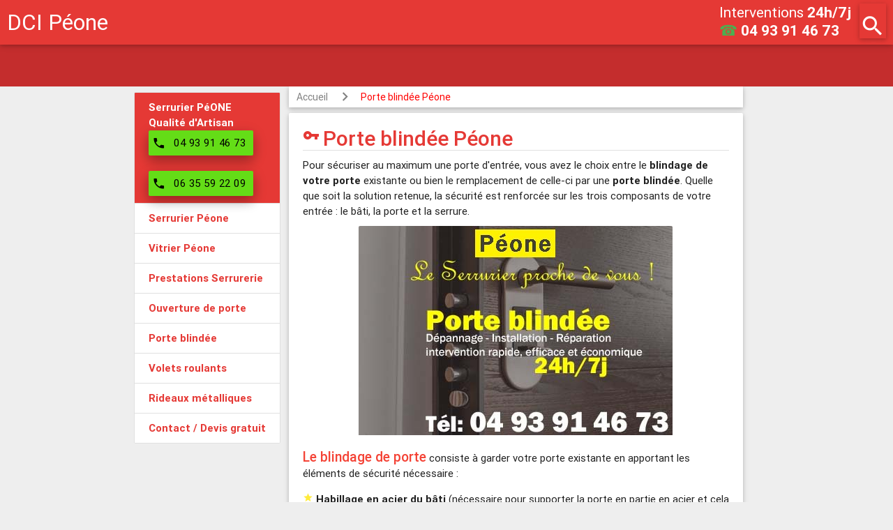

--- FILE ---
content_type: text/html
request_url: https://www.dci-serrurier.com/06470-peone/porte-blindee
body_size: 11072
content:
<!DOCTYPE html>
<html lang="fr">
<head>
	<meta http-equiv="Content-Type" content="text/html; charset=utf-8" />
	<meta name="viewport" content="width=device-width, initial-scale=1.0, user-scalable=no" />
	<title>Porte blindée Péone |04 93 91 46 73| Blindage de porte Péone</title>
	<meta name="description" content="Serrurier Péone sécurise votre porte d'entrée ☎24h/7j ✓ Porte blindée ✅ Blindage de porte ✓ Bloc porte blindée ✓ Devis Gratuit" />
	<link rel="canonical" href="https://www.dci-serrurier.com/06470-peone/porte-blindee" />
	<meta name="language" content="fr" />
	<meta name="robots" content="index,follow" />
	<meta name="email" content="entreprise.dci@gmail.com" />
	<meta name="author" content="Symseo.com" />
	<meta name="publisher" content="DCI Entreprise" />
	<meta name="copyright" content="Copyright ©2018 - DCI Entreprise" />	
	
	<link rel="shortcut icon" type="image/png" href="/images/favicon.png"/>	
	<link rel="stylesheet" href="//code.jquery.com/ui/1.11.4/themes/smoothness/jquery-ui.min.css">
	<link rel="stylesheet" id="symseo-material-icons-styles-css" href="https://fonts.googleapis.com/icon?family=Material+Icons&ver=4.3.4" type="text/css" media="all">
	<link rel="stylesheet" id="symseo-materialize-styles-css" href="https://cdnjs.cloudflare.com/ajax/libs/materialize/0.97.5/css/materialize.min.css?ver=0.97.5" type="text/css" media="all">
	<link rel="stylesheet" id="symseo-style-css" href="/css/style.min.css?ver=0.1.2" type="text/css" media="all">
	
	<script src="//code.jquery.com/jquery-1.12.4.min.js" integrity="sha256-ZosEbRLbNQzLpnKIkEdrPv7lOy9C27hHQ+Xp8a4MxAQ=" crossorigin="anonymous"></script>
	<script src="//code.jquery.com/ui/1.11.4/jquery-ui.min.js" integrity="sha256-xNjb53/rY+WmG+4L6tTl9m6PpqknWZvRt0rO1SRnJzw=" crossorigin="anonymous"></script>
	<script type="text/javascript" src="/js/materialsymseo.min.js?ver=0.97.8"></script>
	<script type="text/javascript">
	  (function(i,s,o,g,r,a,m){i['GoogleAnalyticsObject']=r;i[r]=i[r]||function(){
	  (i[r].q=i[r].q||[]).push(arguments)},i[r].l=1*new Date();a=s.createElement(o),
	  m=s.getElementsByTagName(o)[0];a.async=1;a.src=g;m.parentNode.insertBefore(a,m)
	  })(window,document,'script','https://www.google-analytics.com/analytics.js','ga');

	  ga('create', 'UA-71781434-1', 'auto');
	  ga('send', 'pageview');
	</script>
</head>
<body class="home blog">    
<div class="fixed-action-btn hide-on-large-only" style="bottom: 10px; right: 10px;">
  <a class="btn-floating btn-large green" href="tel:0493914673">
	<i class="material-icons">phone</i>
  </a>
</div>		
<div id="modal-search-form" class="modal">
    <div class="modal-content" style="padding:3px;margin:0;">
		<div class="card" style="overflow: hidden;padding:0;margin:0;">
			<div class="card-content">
			<a href="#" class="modal-close" modal="modal-search-form"><i class="material-icons right red-text">close</i></a>
				<span class="card-title"><i class="material-icons">search</i> <h2>Services dans votre ville</h2></span>
				<div class="divider"></div>
				<div class="ui-widget" style="margin-top:15px;">
					<div class="row valign-wrapper">
						<div class="input-field col s9">
							<input id="town" type="text" class="validate">
							<label class="active" for="town">(Nom ville ou Code postal)</label>
						</div>
						<div class="col s3">
							<a id="search-town" class="btn-floating red" href="#"><i class="material-icons">search</i></a>
						</div>
					</div>
				</div>
			</div>
		</div>
	</div>
</div>
  <script>
	document._hb = {rawTowns: [["Aiglun (06910)","06910-aiglun/"],["Amirat (06910)","06910-amirat/"],["Andon (06750)","06750-andon/"],["Antibes (06600 et 06160)","a-antibes/"],["Ascros (06260)","06260-ascros/"],["Aspremont (06790)","06790-aspremont/"],["Auribeau-sur-Siagne (06810)","06810-auribeau-sur-siagne/"],["Auvare (06260)","06260-auvare/"],["Bairols (06420)","06420-bairols/"],["Le Bar-sur-Loup (06620)","06620-le-bar-sur-loup/"],["Beaulieu-sur-Mer (06310)","06310-beaulieu-sur-mer/"],["Beausoleil (06240)","06240-beausoleil/"],["Belvédère (06450)","06450-belvedere/"],["Bendejun (06390)","06390-bendejun/"],["Berre-les-Alpes (06390)","06390-berre-les-alpes/"],["Beuil (06470)","06470-beuil/"],["Bézaudun-les-Alpes (06510)","06510-bezaudun-les-alpes/"],["Biot (06410)","06410-biot/"],["Blausasc (06440)","06440-blausasc/"],["La Bollène-Vésubie (06450)","06450-la-bollene-vesubie/"],["Bonson (06830)","06830-bonson/"],["Bouyon (06510)","06510-bouyon/"],["Breil-sur-Roya (06540)","06540-breil-sur-roya/"],["Briançonnet (06850)","06850-brianconnet/"],["La Brigue (06430)","06430-la-brigue/"],["Le Broc (06510)","06510-le-broc/"],["Cabris (06530)","06530-cabris/"],["Cagnes-sur-Mer (06800)","a-cagnes-sur-mer/"],["Caille (06750)","06750-caille/"],["Cannes (06400 et 06150)","cannes/"],["Le Cannet (06110)","a-le-cannet/"],["Cantaron (06340)","06340-cantaron/"],["Cap-d'Ail (06320)","06320-cap-d-ail/"],["Carros (06510)","06510-carros/"],["Castagniers (06670)","06670-castagniers/"],["Castellar (06500)","06500-castellar/"],["Castillon (06500)","06500-castillon/"],["Caussols (06460)","06460-caussols/"],["Châteauneuf-Grasse (06740)","06740-chateauneuf-grasse/"],["Châteauneuf-Villevieille (06390)","06390-chateauneuf-villevieille/"],["Châteauneuf-d'Entraunes (06470)","06470-chateauneuf-d-entraunes/"],["Cipières (06620)","06620-cipieres/"],["Clans (06420)","06420-clans/"],["Coaraze (06390)","06390-coaraze/"],["La Colle-sur-Loup (06480)","06480-la-colle-sur-loup/"],["Collongues (06910)","06910-collongues/"],["Colomars (06670)","06670-colomars/"],["Conségudes (06510)","06510-consegudes/"],["Contes (06390)","06390-contes/"],["Courmes (06620)","06620-courmes/"],["Coursegoules (06140)","06140-coursegoules/"],["La Croix-sur-Roudoule (06260)","06260-la-croix-sur-roudoule/"],["Cuébris (06910)","06910-cuebris/"],["Daluis (06470)","06470-daluis/"],["Drap (06340)","06340-drap/"],["Duranus (06670)","06670-duranus/"],["Entraunes (06470)","06470-entraunes/"],["L'Escarène (06440)","06440-l-escarene/"],["Escragnolles (06460)","06460-escragnolles/"],["Èze (06360)","06360-eze/"],["Falicon (06950)","06950-falicon/"],["Les Ferres (06510)","06510-les-ferres/"],["Fontan (06540)","06540-fontan/"],["Gars (06850)","06850-gars/"],["Gattières (06510)","06510-gattieres/"],["La Gaude (06610)","06610-la-gaude/"],["Gilette (06830)","06830-gilette/"],["Gorbio (06500)","06500-gorbio/"],["Gourdon (06620)","06620-gourdon/"],["Grasse (06130, 06520)","a-grasse/"],["Gréolières (06620)","06620-greolieres/"],["Guillaumes (06470)","06470-guillaumes/"],["Ilonse (06420)","06420-ilonse/"],["Isola (06420)","06420-isola/"],["Lantosque (06450)","06450-lantosque/"],["Levens (06670)","06670-levens/"],["Lieuche (06260)","06260-lieuche/"],["Lucéram (06440)","06440-luceram/"],["Malaussène (06710)","06710-malaussene/"],["Mandelieu-la-Napoule (06210)","a-mandelieu-la-napoule/"],["Marie (06420)","06420-marie/"],["Le Mas (06910)","06910-le-mas/"],["Massoins (06710)","06710-massoins/"],["Menton (06500)","a-menton/"],["Mouans-Sartoux (06370)","06370-mouans-sartoux/"],["Mougins (06250)","a-mougins/"],["Moulinet (06380)","06380-moulinet/"],["Les Mujouls (06910)","06910-les-mujouls/"],["Nice (06000 06100 06200 06300)","a-nice/"],["Opio (06650)","06650-opio/"],["Pégomas (06580)","06580-pegomas/"],["Peille (06440)","06440-peille/"],["Peillon (06440)","06440-peillon/"],["La Penne (06260)","06260-la-penne/"],["Péone (06470)","06470-peone/"],["Peymeinade (06530)","06530-peymeinade/"],["Pierlas (06260)","06260-pierlas/"],["Pierrefeu (06910)","06910-pierrefeu/"],["Puget-Rostang (06260)","06260-puget-rostang/"],["Puget-Théniers (06260)","06260-puget-theniers/"],["Revest-les-Roches (06830)","06830-revest-les-roches/"],["Rigaud (06260)","06260-rigaud/"],["Rimplas (06420)","06420-rimplas/"],["Roquebillière (06450)","06450-roquebilliere/"],["Roquebrune-Cap-Martin (06190)","06190-roquebrune-cap-martin/"],["Roquefort-les-Pins (06330)","06330-roquefort-les-pins/"],["Roquesteron (06910)","06910-roquesteron/"],["Roquestéron-Grasse (06910)","06910-roquesteron-grasse/"],["La Roquette-sur-Siagne (06550)","06550-la-roquette-sur-siagne/"],["La Roquette-sur-Var (06670)","06670-la-roquette-sur-var/"],["Roubion (06420)","06420-roubion/"],["Roure (06420)","06420-roure/"],["Le Rouret (06650)","06650-le-rouret/"],["Sainte-Agnès (06500)","06500-sainte-agnes/"],["Saint-André-de-la-Roche (06730)","06730-saint-andre-de-la-roche/"],["Saint-Antonin (06260)","06260-saint-antonin/"],["Saint-Auban (06850)","06850-saint-auban/"],["Saint-Blaise (06670)","06670-saint-blaise/"],["Saint-Cézaire-sur-Siagne (06530)","06530-saint-cezaire-sur-siagne/"],["Saint-Dalmas-le-Selvage (06660)","06660-saint-dalmas-le-selvage/"],["Saint-Étienne-de-Tinée (06660)","06660-saint-etienne-de-tinee/"],["Saint-Jean-Cap-Ferrat (06230)","06230-saint-jean-cap-ferrat/"],["Saint-Jeannet (06640)","06640-saint-jeannet/"],["Saint-Laurent-du-Var (06700)","a-saint-laurent-du-var/"],["Saint-Léger (06260)","06260-saint-leger/"],["Saint-Martin-d'Entraunes (06470)","06470-saint-martin-d-entraunes/"],["Saint-Martin-du-Var (06670)","06670-saint-martin-du-var/"],["Saint-Martin-Vésubie (06450)","06450-saint-martin-vesubie/"],["Saint-Paul-de-Vence (06570)","06570-saint-paul-de-vence/"],["Saint-Sauveur-sur-Tinée (06420)","06420-saint-sauveur-sur-tinee/"],["Saint-Vallier-de-Thiey (06460)","06460-saint-vallier-de-thiey/"],["Sallagriffon (06910)","06910-sallagriffon/"],["Saorge (06540)","06540-saorge/"],["Sauze (06470)","06470-sauze/"],["Séranon (06750)","06750-seranon/"],["Sigale (06910)","06910-sigale/"],["Sospel (06380)","06380-sospel/"],["Spéracèdes (06530)","06530-speracedes/"],["Tende (06430)","06430-tende/"],["Théoule-sur-Mer (06590)","06590-theoule-sur-mer/"],["Thiéry (06710)","06710-thiery/"],["Le Tignet (06530)","06530-le-tignet/"],["Toudon (06830)","06830-toudon/"],["Touët-de-l'Escarène (06440)","06440-touet-de-l-escarene/"],["Touët-sur-Var (06710)","06710-touet-sur-var/"],["La Tour (06420)","06420-la-tour/"],["Tourette-du-Château (06830)","06830-tourette-du-chateau/"],["Tournefort (06420)","06420-tournefort/"],["Tourrette-Levens (06690)","06690-tourrette-levens/"],["Tourrettes-sur-Loup (06140)","06140-tourrettes-sur-loup/"],["La Trinité (06340)","06340-la-trinite/"],["La Turbie (06320)","06320-la-turbie/"],["Utelle (06450)","06450-utelle/"],["Valbonne (06560)","a-valbonne/"],["Valdeblore (06420)","06420-valdeblore/"],["Valderoure (06750)","06750-valderoure/"],["Vallauris (06220)","a-vallauris/"],["Venanson (06450)","06450-venanson/"],["Vence (06140)","a-vence/"],["Villars-sur-Var (06710)","06710-villars-sur-var/"],["Villefranche-sur-Mer (06230)","06230-villefranche-sur-mer/"],["Villeneuve-d'Entraunes (06470)","06470-villeneuve-d-entraunes/"],["Villeneuve-Loubet (06270)","06270-villeneuve-loubet/"],["Monaco (98000)","a-monaco/"],["Sophia Antipolis (06560 (Valbonne), 06410 (Biot), 06600 (Antibes), 06220 (Vallauris), 06250 (Mougins))","06560-sophia-antipolis/"],["Golfe-Juan (06220)","06220-golfe-juan/"],["Juan-les-Pins (06160)","06160-juan-les-pins/"],["Cannes La Bocca (06150)","06150-cannes-la-bocca/"],["Draguignan (83300)","a-draguignan/"],["Fréjus (83600 & 83370)","a-frejus/"],["Saint-Raphaël (83700 & 83530)","a-saint-raphael/"],["Alpes-Maritimes ()",""],["Les Arcs (83460)",""],["Bormes-les-Mimosas (83230)",""],["Carnoules (83660)",""],["Carqueiranne (83320)",""],["Cavalaire-sur-Mer (83240)",""],["Cogolin (83310)",""],["Collobrières (83610)",""],["La Crau (83260)",""],["La Croix-Valmer (83420)",""],["Cuers (83390)",""],["La Farlède (83210)",""],["La Garde (83130)",""],["La Garde-Freinet (83680)",""],["Gassin (83580)",""],["Gonfaron (83590)",""],["Grimaud (83310)",""],["Hyères (83400)",""],["La Londe-les-Maures (83250)",""],["Le Luc (83340)",""],["Les Mayons (83340)",""],["La Môle (83310)",""],["Le Muy (83490)",""],["Ollioules (83190)",""],["Pierrefeu-du-Var (83390)",""],["Pignans (83790)",""],["Le Plan-de-la-Tour (83120)",""],["Le Pradet (83220)",""],["Ramatuelle (83350)",""],["Rayol-Canadel-sur-Mer (83820)",""],["Sainte-Maxime (83120)",""],["Saint-Tropez (83990)",""],["La Seyne-sur-Mer (83500)",""],["Solliès-Pont (83210)",""],["Toulon (83000, 83100 et 83200)",""],["La Valette-du-Var (83160)",""],["Vidauban (83550)",""]],currTown:"Péone (06470)"};
  </script>
 

<div id="page" class="hfeed site">
	<header id="masthead" class="site-header" role="banner">
		<div class="navbar-fixed">
			<nav class="red darken-1">
			  <div class="nav-wrapper">
				<a href="." class="brand-logo top-text">DCI Péone</a>
					<div class="brand-logo second-text">
	<div class="intervention-second">
		<div>Interventions <b>24h/7j</b></div>
		<a href="tel:0493914673"><span class="green-text">☎</span><b> 04 93 91 46 73</b></a>
	</div>
</div>
<a href="#modal-search-form" class="header-search-button hb-search-button modal-trigger"><i class="material-icons z-depth-1" style="height:50px">search</i></a>
				<a href="#" data-activates="mobile-menu" class="button-collapse header-menu-button"><i class="material-icons z-depth-1" style="height:50px">menu</i></a>
				  <ul class="side-nav collection" id="mobile-menu">
					<li class="collection-item red darken-1"><b>DCI Serrurerie PéONE<br />Titulaire de la Qualité d'Artisan</b><br /><br /></li>
					<li class="collection-item"><a href="." class="red-text text-darken-1"><b>Serrurier Péone</b></a></li>
					<li class="collection-item"><a href="./vitrier" class="red-text text-darken-1"><b>Vitrier Péone</b></a></li>
					<li class="collection-item"><a href="./#prestations-serrurier" class="red-text text-darken-1"><b>Prestations Serrurerie</b></a></li>
					<li class="collection-item"><a href="./ouverture-de-porte" class="red-text text-darken-1"><b>Ouverture de porte</b></a></li>
					<li class="collection-item"><a href="./porte-blindee" class="red-text text-darken-1"><b>Porte blindée</b></a></li>
					<li class="collection-item"><a href="./volets-roulants" class="red-text text-darken-1"><b>Volets roulants</b></a></li>
					<li class="collection-item"><a href="./rideaux-metalliques" class="red-text text-darken-1"><b>Rideaux métalliques</b></a></li>
					<li class="collection-item"><a href="./devis-gratuit" class="red-text text-darken-1"><b>Contact / Devis gratuit</b></a></li>
					<li class="collection-item">
						<a href="tel:0493914673" class="green-text text-darken-1">
							<i class="material-icons left" style="height:inherit;line-height:inherit">phone</i><b>04 93 91 46 73</b>
						</a>
					</li>
					<li class="collection-item" style="clear:both;">
						<a href="tel:0635592209" class="green-text text-darken-1">
							<i class="material-icons left" style="height:inherit;line-height:inherit">phone</i><b>06 35 59 22 09</b>
						</a>
					</li>
				  </ul>
			  </div>
			</nav>
		</div>
		
		<div id="top-slider" class="slider">
			<ul class="slides">
			  <li class="red darken-4">
				<div class="caption right-align">
				  <h3>Toute marque de serrure&nbsp;&nbsp;&nbsp;</h3>
				</div>
			  </li>
			  <li class="red darken-1">
				<div class="caption center-align">
				  <h3>Urgence 24h/7j sans rdv !</h3>
				</div>
			  </li>
			  <li class="red darken-3">
				<div class="caption center-align">
				  <h3>Ouverture de porte</h3>
				</div>
			  </li>
			  <li class="red darken-2">
				<div class="caption left-align">
				  <h3>Agréé assurances</h3>
				</div>
			  </li>
			  <li class="red darken-3">
				<div class="caption center-align">
				  <h3>Devis gratuit</h3>
				</div>
			  </li>
			</ul>
		  </div>		
	</header><!-- #masthead -->

	<div id="main" class="site-main" role="main">
		<div id="primary" class="content-area">
		<div id="content" class="site-content container" role="main"> 
			<div id="main-row" class="row">
				<div id="hb-right" class="col l5 hide-on-med-and-down">&nbsp;
					<div style="position:fixed" id="pc-menu">
					  <ul class="collection">
						<li class="collection-item red darken-1 white-text text-darken-1"><b>Serrurier PéONE<br />Qualité d'Artisan</b><br />
							<a href="tel:0493914673" class="waves-effect waves-light btn light-green accent-4 black-text z-depth-2" style="min-width:150px;padding:0;margin:0">
								<i class="material-icons left" style="margin-left:0;margin-right:0;padding-left:5px;padding-right:0;">phone</i>
								<span style="margin-left:0;margin-right:0;padding-left:0;padding-right:0;">04 93 91 46 73</span>
							</a>
							<div>&nbsp;</div>
							<a href="tel:0635592209" class="waves-effect waves-light btn light-green accent-4 black-text z-depth-2" style="min-width:150px;padding:0;margin:0">
								<i class="material-icons left" style="margin-left:0;margin-right:0;padding-left:5px;padding-right:0;">phone</i>
								<span style="margin-left:0;margin-right:0;padding-left:0;padding-right:0;">06 35 59 22 09</span>
							</a>
						</li>
						<li class="collection-item"><a href="." class="red-text text-darken-1"><b>Serrurier Péone</b></a></li>
						<li class="collection-item"><a href="./vitrier" class="red-text text-darken-1"><b>Vitrier Péone</b></a></li>
						<li class="collection-item"><a href="./#prestations-serrurier" class="red-text text-darken-1"><b>Prestations Serrurerie</b></a></li>
						<li class="collection-item"><a href="./ouverture-de-porte" class="red-text text-darken-1"><b>Ouverture de porte</b></a></li>
						<li class="collection-item"><a href="./porte-blindee" class="red-text text-darken-1"><b>Porte blindée</b></a></li>
						<li class="collection-item"><a href="./volets-roulants" class="red-text text-darken-1"><b>Volets roulants</b></a></li>
						<li class="collection-item"><a href="./rideaux-metalliques" class="red-text text-darken-1"><b>Rideaux métalliques</b></a></li>
						<li class="collection-item"><a href="./devis-gratuit" class="red-text text-darken-1"><b>Contact / Devis gratuit</b></a></li>				
					  </ul>
				  </div>
				</div>
				<div id="hb-main" class="col l7">

            

				
					<div class="col s12 m12 l12">
						<nav id="breadcrumb">
							<div class="nav-wrapper">
								<div class="col s12">
									<a href="./." class="breadcrumb">Accueil</a>
									<a href="./ouverture-de-porte" class="breadcrumb">Porte blindée Péone</a>
								</div>
							</div>
						</nav>
					</div>
					<div id="porte-blindee" class="col s12 m12 l12">
						<div class="card" style="overflow: hidden;">
							<div class="card-content">
								<span class="card-title"><i class="material-icons">vpn_key</i> <h1>Porte blindée Péone</h1></span>
								<div class="divider"></div>
								<!--img class="z-depth-1" src="/images/porte-blindee.jpg" alt="Porte blindée Péone - Porte blindee Péone - Blindage de porte Péone" style="border: 1px solid #ccc;background-color: white;padding: 9px;margin: 7px;display: block;float: left;"-->
								<p>Pour sécuriser au maximum une porte d'entrée, vous avez le choix entre le <b>blindage de votre porte</b> existante ou bien le remplacement de celle-ci par une <b>porte blindée</b>. Quelle que soit la solution retenue, la sécurité est renforcée sur les trois composants de votre entrée : le bâti, la porte et la serrure.
								</p>								
								<div class="card-image">
									<img style="max-width:450px;margin-left:auto;margin-right:auto;" src="/images/porte-blindee-peone.jpg" alt="Porte blindée Péone - Porte blindee Péone - Blindage de porte Péone - Bloc porte Péone"/>
								</div>
								<p><h2 class="red-text">Le blindage de porte</h2> consiste à garder votre porte existante en apportant les éléments de sécurité nécessaire :
									<ul>
										<li><i class="material-icons tiny yellow-text">&#xE838;</i> <b>Habillage en acier du bâti</b> (nécessaire pour supporter la porte en partie en acier et cela retarde les effractions par pied de biche)</li>
										<li><i class="material-icons tiny yellow-text">&#xE838;</i> <b>Pose d’une tôle d’acier</b> sur l’intérieur de la porte (blindage fourreau ou blindage à plat)</li>
										<li><i class="material-icons tiny yellow-text">&#xE838;</i> <b>Installation d’une serrure de sécurité</b> avec l’ajout de multipoints (3, 5 ou 7)</li>
									</ul>
								</p><p>Il y a des options pour le blindage comme la pose de joints pour l’<b>isolation thermique et sonore</b>, ou encore les <b>cornières anti-pinces</b> qui se posent sur la porte permettant d’augmenter le temps d’effraction par pied de biche.
								</p><p><h2 class="red-text">Porte blindée: </h2>au lieu de garder votre porte en bois, vous pouvez opter pour une nouvelle porte blindée entièrement en acier. Comme le blindage de porte, il faut l’habillage en acier du bâti et le choix d’une serrure de sécurité.
								</p><p><h2 class="red-text">Bloc porte blindée: </h2>mais la solution la plus sécurisée est le bloc porte blindée. Il s’agit d’un ensemble porte et encadrement (bâti) réalisé sans contrainte d’adaptation à l’existant, d’où le renfort en sécurité.
								</p>
							</div>
						</div>
					</div>
					<div id="depannage" class="col s12 m12 l12">
						<div class="card" style="overflow: hidden;"><!-- Dépannage 24/7 -->
							<div class="card-content">
								<span class="card-title"><i class="material-icons">schedule</i><h2>Dépannage Serrurier à Péone en 30min 24h/7j</h2></span>
								<div class="divider"></div>
								<p>Besoin d’un <b>serrurier en urgence à Péone ?</b> Notre serrurier se déplace à votre domicile ou à votre magasin en moins d’une demi-heure 7 jours sur 7 de jour comme de nuit 24h/24, nous sommes ouvert le dimanche.</p>
								<p>Notre serrurier met à votre disposition son savoir-faire et son professionnalisme de la simple <b><span class="red-text">ouverture de porte</span></b> au changement 
								de barillet en passant par l’installation d’une <b><span class="red-text">porte blindée</span></b>. Il intervient sur <b><span class="red-text">les plus grandes marques</span></b> comme Vachette, Bricard ou bien JPM. 
								Il vous proposera un <b><span class="red-text">grand choix de matériel</span></b> et vous délivrera des <b><span class="red-text">conseils personnalisés</span></b> sur l’entretien de votre serrurerie.</p>
							</div>
						</div>
					</div>
					<div id="contact" class="col s12 m12 l12">
						<div class="card" style="overflow: hidden;">
							<div class="card-content">
								<span class="card-title"><i class="material-icons">mail</i><h2>Contact / Devis gratuit</h2></span>								
								<a href="./devis-gratuit">
									<span class="btn-floating btn-small z-depth-3 red right"><i class="material-icons">mail</i></span>
								</a>
								<div class="divider"></div>
								<div class="center-align"><a href="tel:0493914673" class="black-text"><i class="material-icons small green-text">phone</i><b> 04 93 91 46 73</b></a></div>
								<div class="center-align"><a href="tel:0635592209" class="black-text"><i class="material-icons small green-text">phone</i><b> 06 35 59 22 09</b></a></div>
								<p>Pour une intervention urgente pour un problème de serrurerie à Péone, appelez-nous directement. 
								<br/>Sinon, écrivez-nous, en cliquant sur l’icône enveloppe ci-dessous et en complétant le formulaire de 
								<a href="./devis-gratuit">devis gratuit</a>. Soyez le plus précis possible sur 
								le type d’intervention en serrurerie souhaitée comme blindage d'une porte, ouverture de porte claquée, type de serrure...
								Nous prendrons contact avec vous dans les plus brefs délais au plus dans les 24h. 
								<br/>Selon les situations et 
								les travaux à réaliser, <b>un artisan serrurier se déplacera chez vous à Péone</b> pour étudier, vous conseiller et établir 
								un devis détaillé selon vos besoins. Libre à vous d'accepter tout ou partie des prestations proposées.</p>
							</div>					
						</div>
					</div>		
									<div id="zone" class="col s12 m12 l12">
						<div class="card" style="overflow: hidden;">
							<div class="card-content">
								<span class="card-title red-text text-darken-1"><i class="material-icons small">my_location</i><h2>Zone d'intervention Péone</h2></span>
								<div class="divider"></div>
								<div class="card-image waves-effect waves-block waves-light">
									<img alt="Serrurerie à Péone" style="max-width:640px;margin-left:auto;margin-right:auto;" src="https://maps.googleapis.com/maps/api/staticmap?center=06470+peone,france&zoom=12&size=640x300&path=weight:3%7Ccolor:blue%7Cenc:{coaHnetiVjM??_SkM??~R&key=AIzaSyDmvZhgesmLjsFoPGkD2J4m0AYt21aNb8I" />
								</div>
																<p>Nous intervenons sur toute la ville et ses environs:
								<br /><span class="red-text text-darken-1"><i class="material-icons small">my_location</i> <b>Péone (06470)</b></span>
								 							
								<br />
									<a href="tel:0493914673" class="black-text"><i class="material-icons small green-text">phone</i><b> 04 93 91 46 73</b></a>
									<a href="tel:0635592209" class="black-text"> ou <b> 06 35 59 22 09</b></a>
								</p>
								<div class="divider"></div>
								<br />
								<span><b>Nous intervenons à Péone</b> mais aussi dans tout le <b>département des Alpes-Maritimes (06)</b>.</span>
																<div class="divider"></div>
								<span><b>Nous intervenons également dans les villes proches</b>.</span>
								<p>
								<span class="blue darken-5 chip" style="margin:2px;"><a href="/06470-guillaumes/porte-blindee" class="white-text">Guillaumes</a></span><span class="blue darken-5 chip" style="margin:2px;"><a href="/06470-chateauneuf-d-entraunes/porte-blindee" class="white-text">Châteauneuf-d'Entraunes</a></span><span class="blue darken-5 chip" style="margin:2px;"><a href="/06470-sauze/porte-blindee" class="white-text">Sauze</a></span><span class="blue darken-5 chip" style="margin:2px;"><a href="/06470-beuil/porte-blindee" class="white-text">Beuil</a></span><span class="blue darken-5 chip" style="margin:2px;"><a href="/06470-villeneuve-d-entraunes/porte-blindee" class="white-text">Villeneuve-d'Entraunes</a></span><span class="blue darken-5 chip" style="margin:2px;"><a href="/06420-roubion/porte-blindee" class="white-text">Roubion</a></span><span class="blue darken-5 chip" style="margin:2px;"><a href="/06470-saint-martin-d-entraunes/porte-blindee" class="white-text">Saint-Martin-d'Entraunes</a></span><span class="blue darken-5 chip" style="margin:2px;"><a href="/06470-daluis/porte-blindee" class="white-text">Daluis</a></span><span class="blue darken-5 chip" style="margin:2px;"><a href="/06420-isola/porte-blindee" class="white-text">Isola</a></span><span class="blue darken-5 chip" style="margin:2px;"><a href="/06260-pierlas/porte-blindee" class="white-text">Pierlas</a></span>								</p>
							</div>	
						</div>
					</div>							
					
					
					
			</div>	<!-- Fin hb-main -->	
			</div> <!-- Fin main-row -->
			<div class="sizeHbClass"></div>
		</div><!-- #content -->
	</div><!-- #primary -->

	</div><!-- #main -->
	<footer id="colophon" class="site-footer" role="contentinfo">
		<div class="container">
			<div class="row">
				<div class="col l4 m6 s12">
					<h5 class="white-text">Serrurier Péone</h5>
					<ul>
						<li><a class="grey-text text-lighten-1" href="./#prestations-serrurier">Prestations Serrurerie</a></li>
						<li><a class="grey-text text-lighten-1" href="./marques-de-serrures">Toute marque de serrures</a></li>
						<li><a class="grey-text text-lighten-1" href="./ouverture-de-porte">Ouverture de porte</a></li>
						<li><a class="grey-text text-lighten-1" href="./porte-blindee">Porte blindée</a></li>
						<li><a class="grey-text text-lighten-1" href="./volets-roulants">Volets roulants</a></li>
						<li><a class="grey-text text-lighten-1" href="./rideaux-metalliques">Rideaux métalliques</a></li>
					</ul>
				</div>
				<div class="col l4 m12 s12">
					<h5 class="white-text">Autres Services</h5>
					<ul>
						<li><a class="grey-text text-lighten-1" href="./vitrier">Vitrier Péone</a></li>
						<li><a class="grey-text text-lighten-1" href="https://www.dci-plombier.com/06470-peone/">Plombier Péone</a></li>
					</ul>
				</div>
				<div class="col l4 m12 s12">
					<h5 class="white-text">Informations</h5>
					<ul>
						<li><a class="green white-text chip" href="./devis-gratuit">Contact / Devis gratuit</a></li>
						<li><a class="grey-text text-lighten-1" href="./tarifs">Tarifs 2026</a></li>
						<li><a class="grey-text text-lighten-1" href="./mentions-legales">Mentions légales</a></li>
						<li><a class="grey-text text-lighten-1" href="./sitemap">Sitemap</a></li>
					</ul>
					<div class="grey-text text-lighten-1" style="font-size:0.8rem;" itemtype="http://schema.org/AggregateRating" itemscope="">
						<meta content="1" itemprop="worstRating">
						<i class="material-icons small yellow-text">star</i><i class="material-icons small yellow-text">star</i><i class="material-icons small yellow-text">star</i><i class="material-icons small yellow-text">star</i><i class="material-icons small yellow-text">star_half</i>						<a href="./avis">(<span itemprop="ratingValue">4.6</span> / 
						<span itemprop="bestRating">5</span>) basé sur 
						<span itemprop="reviewCount">28</span> avis</a> 
						<span itemprop="itemReviewed" itemscope itemtype="http://schema.org/LocalBusiness"></span>
					</div>
				</div>
								<div id="autres_villes" class="col l12 m12 s12">
					<h5 class="white-text">Principales villes</h5>
					<ul>
						<li><a href="https://www.dci-serrurier.com/a-antibes/">Serrurier Antibes</a></li>
						<li><a href="https://www.dci-serrurier.com/a-cagnes-sur-mer/">Serrurier Cagnes sur Mer</a></li>
						<li><a href="https://www.dci-serrurier.com/cannes/">Serrurier Cannes</a></li>
						<li><a href="https://www.dci-serrurier.com/a-grasse/">Serrurier Grasse</a></li>
						<li><a href="https://www.dci-serrurier.com/a-le-cannet/">Serrurier Le Cannet</a></li>
						<li><a href="https://www.dci-serrurier.com/a-mandelieu-la-napoule/">Serrurier Mandelieu</a></li>
						<li><a href="https://www.dci-serrurier.com/a-menton/">Serrurier Menton</a></li>						
						<li><a href="https://www.dci-serrurier.com/a-monaco/" style="background-color:yellow;">Serrurier Monaco</a></li>
						<li><a href="https://www.dci-serrurier.com/a-mougins/">Serrurier Mougins</a></li>
						<li><a href="https://www.dci-serrurier.com/a-nice/">Serrurier Nice</a></li>
						<li><a href="https://www.dci-serrurier.com/a-saint-laurent-du-var/">Serrurier St Laurent du Var</a></li>
						<li><a href="https://www.dci-serrurier.com/a-valbonne/">Serrurier Valbonne</a></li>
						<li><a href="https://www.dci-serrurier.com/a-vallauris/">Serrurier Vallauris</a></li>
						<li><a href="https://www.dci-serrurier.com/a-vence/">Serrurier Vence</a></li>	
						<li><a href="https://www.dci-serrurier.com/a-draguignan/" style="background-color:grey;color:white">Serrurier Draguignan</a></li>			
						<li><a href="https://www.dci-serrurier.com/a-frejus/" style="background-color:grey;color:white">Serrurier Fréjus</a></li>			
						<li><a href="https://www.dci-serrurier.com/a-saint-raphael/" style="background-color:grey;color:white">Serrurier Saint-Raphaël</a></li>		
						<li><a href="#modal-search-form" class="red darken-1 white-text modal-trigger"><i class="material-icons">search</i> Autres villes</a></li>										
					</ul>
				</div>			</div>
		</div>
		<div class="footer-copyright">
			<div class="container grey-text text-lighten-1">
				<i>© 2013-2026 DCI - Tous droits réservés</i>
			</div>
		</div>
	</footer><!-- #colophon -->
</div><!-- #page -->

<!-- COVID-19 -->
  <div id="rent-modal" class="modal">
    <div class="modal-content">
      <h4>COVID-19</h4>
      <p>Nos artisans restent disponibles en respectant les règles sanitaires mises en place par le gouvernement.</p>
    </div>
    <div class="modal-footer">
      <a href="javascript:void(0);" class="btn modal-action modal-close waves-effect red darken-1">Fermer</a>
    </div>
  </div>

<script type="application/ld+json">
{
  "@context": "http://schema.org",
  "@type": "Locksmith",
  "name": "DCI Serrurier Péone",
    "logo":"https://www.dci-serrurier.com/images/logo-dci-site.png",
  "geo": {"@type":"GeoCoordinates","latitude":6.9092,"longitude":44.1186},
  "areaServed":{"@type":"GeoCircle","geoRadius":"5899","geoMidpoint":{"@type":"GeoCoordinates","latitude":6.9092,"longitude":44.1186}},
  "url": "https://www.dci-serrurier.com/06470-peone/",
  "telephone": "+33493914673",
  "openingHours":"Mo-Su",
  "aggregateRating":{"@type":"AggregateRating","bestRating":"5","worstRating":"1","ratingCount":"28","reviewCount":"28","ratingValue":"4.6","url":"https://www.dci-serrurier.com/06470-peone/avis"},
  "hasOfferCatalog": {
    "@type": "OfferCatalog",
    "name": "Services Serrurier Péone",
    "itemListElement": [{"@type": "OfferCatalog","name": "Porte blindée Péone","url":"https://www.dci-serrurier.com/06470-peone/porte-blindee","itemListElement": [
          {"@type":"Offer","itemOffered":{"@type": "Service","name": "Porte blindée Péone"}},
          {"@type":"Offer","itemOffered":{"@type": "Service","name": "Blindage de porte Péone"}},
          {"@type":"Offer","itemOffered":{"@type": "Service","name": "Installation cornières anti-pince"}},
          {"@type":"Offer","itemOffered":{"@type": "Service","name": "Pose tôle en acier sur le bâti (dormant)"}},
          {"@type":"Offer","itemOffered":{"@type": "Service","name": "L'encadrement métallique"}},
          {"@type":"Offer","itemOffered":{"@type": "Service","name": "Visser des tôles en acier"}},
          {"@type":"Offer","itemOffered":{"@type": "Service","name": "Installation bloc porte blindée"}}]
	  },	  {"@type": "OfferCatalog","name": "Services plus Serrurier Péone","itemListElement": [
          {"@type":"Offer","itemOffered":{"@type": "Service","name": "Devis gratuit"}},
          {"@type":"Offer","itemOffered":{"@type": "Service","name": "Intervention rapide (sous 1 heure)"}},
          {"@type":"Offer","itemOffered":{"@type": "Service","name": "Dépannage nuit, week-end, jours fériés et dimanche 24h/7j"}},
          {"@type":"Offer","itemOffered":{"@type": "Service","name": "Garantie pièces, main d'œuvre et déplacement"}},
          {"@type":"Offer","itemOffered":{"@type": "Service","name": "Dépannage 7j/7 et 24h/24"}},
          {"@type":"Offer","itemOffered":{"@type": "Service","name": "Conseils personnalisés"}},
          {"@type":"Offer","itemOffered":{"@type": "Service","name": "Grand choix de matériels"}},
          {"@type":"Offer","itemOffered":{"@type": "Service","name": "Finitions soignées"}}
		  ]}
	  ]}
}
</script>
<script>
jQuery(function() {
	function retry(isDone, next) {
		var current_trial = 0, max_retry = 50, interval = 10, is_timeout = false;
		var id = window.setInterval(
			function() {
				if (isDone()) {
					window.clearInterval(id);
					next(is_timeout);
				}
				if (current_trial++ > max_retry) {
					window.clearInterval(id);
					is_timeout = true;
					next(is_timeout);
				}
			},
			10
		);
	}
	function isIE10OrLater(user_agent) {
		var ua = user_agent.toLowerCase();
		if (ua.indexOf('msie') === 0 && ua.indexOf('trident') === 0) {
			return false;
		}
		var match = /(?:msie|rv:)\s?([\d\.]+)/.exec(ua);
		if (match && parseInt(match[1], 10) >= 10) {
			return true;
		}
		var edge = /edge/.exec(ua);
		if(edge && edge[0] == "edge"){
			return true;
		}
		return false;
	}
	function detectPrivateMode(callback) {
		var is_private;

		if (window.webkitRequestFileSystem) {
			window.webkitRequestFileSystem(
				window.TEMPORARY, 1,
				function() {
					is_private = false;
				},
				function(e) {
					//console.log(e);
					is_private = true;
				}
			);
		} else if (window.indexedDB && /Firefox/.test(window.navigator.userAgent)) {
			var db;
			try {
				db = window.indexedDB.open('test');
			} catch(e) {
				is_private = true;
			}

			if (typeof is_private === 'undefined') {
				retry(
					function isDone() {
						return db.readyState === 'done' ? true : false;
					},
					function next(is_timeout) {
						if (!is_timeout) {
							is_private = db.result ? false : true;
						}
					}
				);
			}
		} else if (isIE10OrLater(window.navigator.userAgent)) {
			is_private = false;
			try {
				if (!window.indexedDB) {
					is_private = true;
				}                 
			} catch (e) {
				is_private = true;
			}
		} else if (window.localStorage && /Safari/.test(window.navigator.userAgent)) {
			try {
				window.localStorage.setItem('test', 1);
			} catch(e) {
				is_private = true;
			}

			if (typeof is_private === 'undefined') {
				is_private = false;
				window.localStorage.removeItem('test');
			}
		}

		retry(
			function isDone() {
				return typeof is_private !== 'undefined' ? true : false;
			},
			function next(is_timeout) {
				callback(is_private);
			}
		);
	}
	
	
	var loc = {isGeo:false,stayTime:-1,isPrivate:-1,isPrivateDone:false};
	function getLocation() {
		try{
			if (navigator.geolocation) {
				navigator.geolocation.getCurrentPosition(showPosition, showError);
			} else { 
				loc.status = 'BROWSER_NOT_SUPPORTED';
				sendData(loc);
			}
		}catch(e){
			loc.status = 'UNKNOWN_ERROR';
			sendData(loc);
		}
	}
	function showError(error) {
		switch(error.code) {
			case error.PERMISSION_DENIED:
				loc.status = 'PERMISSION_DENIED';
				break;
			case error.POSITION_UNAVAILABLE:
				loc.status = 'POSITION_UNAVAILABLE';
				break;
			case error.TIMEOUT:
				loc.status = 'TIMEOUT';
				break;
			default:
				loc.status = 'UNKNOWN_ERROR';
				break;
		}
		sendData(loc);
	}
	function showPosition(position) {
		loc.status = 'OK';
		loc.latitude = position.coords.latitude;
		loc.longitude = position.coords.longitude;
		loc.accuracy = position.coords.accuracy;
		loc.timestamp = position.coords.timestamp;
		
		sendData(loc);
	}
	
	function sendData(loc){
				loc.referer = 'no referer';
		loc.uri = "\/06470-peone\/porte-blindee";
		loc.host = "www.dci-serrurier.com";
		$.post("/process_tracking.php",{loc: JSON.stringify(loc)},
			function(data, status){
				try{
					if (loc != null && (loc.isGeo == null || !loc.isGeo)){
						detectPrivateMode(
							function(is_private) {
								var result = typeof is_private === 'undefined' ? -1 : is_private ? 1 : 0;
								var privateObj = {isGeo:false,stayTime:-1,isPrivate:result,isPrivateDone:true};
								$.ajax({
								  type: 'POST',
								  url: "/process_tracking.php",
								  data: {loc: JSON.stringify(privateObj)},
								  async:true
								});
							}
						);
					
						if(typeof(Storage) === "undefined" || typeof(Storage) !== "undefined" && (typeof(sessionStorage.isGeoSet) === "undefined" || !sessionStorage.isGeoSet)) {
							loc.isGeo = true;
							//getLocation();
						}	
					}else{
						sessionStorage.isGeoSet = true;
					}
				}catch(e){
					//getLocation();
				}
			}
		);
	}
	
	var startDate = Date.now();
	$(window).bind('beforeunload', function(){ 
		loc.stayTime = Date.now() - startDate;
		$.ajax({
		  type: 'POST',
		  url: "/process_tracking.php",
		  data: {loc: JSON.stringify(loc)},
		  async:false
		});
	});
	
	sendData(loc);	
	
	
});
</script><script>
function setCookie(cname, cvalue, exdays) {
  var d = new Date();
  d.setTime(d.getTime() + (exdays*24*60*60*1000));
  var expires = "expires="+ d.toUTCString();
  document.cookie = cname + "=" + cvalue + ";" + expires + ";path=/";
}
function getCookie(cname) {
  var name = cname + "=";
  var decodedCookie = decodeURIComponent(document.cookie);
  var ca = decodedCookie.split(';');
  for(var i = 0; i <ca.length; i++) {
    var c = ca[i];
    while (c.charAt(0) == ' ') {
      c = c.substring(1);
    }
    if (c.indexOf(name) == 0) {
      return c.substring(name.length, c.length);
    }
  }
  return "";
}
/*
(function(){
	var cName = "rentModal";
	var rentCookie = getCookie(cName);	
	if (rentCookie == ""){
		setCookie(cName, "read", 1);
		$('#rent-modal').openModal();
	}
})();*/
</script>
</body>
</html>

--- FILE ---
content_type: text/plain
request_url: https://www.google-analytics.com/j/collect?v=1&_v=j102&a=139018792&t=pageview&_s=1&dl=https%3A%2F%2Fwww.dci-serrurier.com%2F06470-peone%2Fporte-blindee&ul=en-us%40posix&dt=Porte%20blind%C3%A9e%20P%C3%A9one%20%7C04%2093%2091%2046%2073%7C%20Blindage%20de%20porte%20P%C3%A9one&sr=1280x720&vp=1280x720&_u=IEBAAEABAAAAACAAI~&jid=2145614198&gjid=809046927&cid=1402427035.1768869142&tid=UA-71781434-1&_gid=1210120853.1768869142&_r=1&_slc=1&z=672388554
body_size: -452
content:
2,cG-9HSN9SN40Y